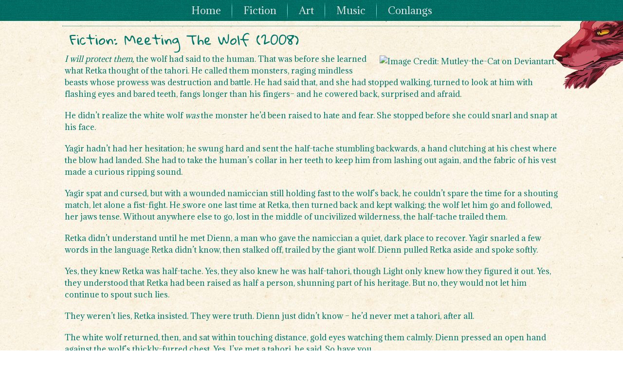

--- FILE ---
content_type: text/html; charset=UTF-8
request_url: http://tybarbary.com/tag/taches/
body_size: 7832
content:
<!DOCTYPE html>
<html lang="en-US">
<head>
<meta charset="UTF-8" />
<title>taches | Ty Barbary</title>
<!-- Created by Artisteer v4.1.0.59861 -->
<meta name="viewport" content="initial-scale = 1.0, maximum-scale = 1.0, user-scalable = no, width = device-width">
<!--[if lt IE 9]><script src="https://html5shiv.googlecode.com/svn/trunk/html5.js"></script><![endif]-->

<link rel="stylesheet" href="http://tybarbary.com/wp-content/themes/tybarbary/style.css" media="screen" />
<link rel="pingback" href="http://tybarbary.com/xmlrpc.php" />
<meta name='robots' content='max-image-preview:large' />
<link rel='dns-prefetch' href='//fonts.googleapis.com' />
<link rel="alternate" type="application/rss+xml" title="Ty Barbary &raquo; Feed" href="http://tybarbary.com/feed/" />
<link rel="alternate" type="application/rss+xml" title="Ty Barbary &raquo; Comments Feed" href="http://tybarbary.com/comments/feed/" />
<link rel="alternate" type="application/rss+xml" title="Ty Barbary &raquo; taches Tag Feed" href="http://tybarbary.com/tag/taches/feed/" />
<script type="text/javascript">
window._wpemojiSettings = {"baseUrl":"https:\/\/s.w.org\/images\/core\/emoji\/14.0.0\/72x72\/","ext":".png","svgUrl":"https:\/\/s.w.org\/images\/core\/emoji\/14.0.0\/svg\/","svgExt":".svg","source":{"concatemoji":"http:\/\/tybarbary.com\/wp-includes\/js\/wp-emoji-release.min.js?ver=6.2.8"}};
/*! This file is auto-generated */
!function(e,a,t){var n,r,o,i=a.createElement("canvas"),p=i.getContext&&i.getContext("2d");function s(e,t){p.clearRect(0,0,i.width,i.height),p.fillText(e,0,0);e=i.toDataURL();return p.clearRect(0,0,i.width,i.height),p.fillText(t,0,0),e===i.toDataURL()}function c(e){var t=a.createElement("script");t.src=e,t.defer=t.type="text/javascript",a.getElementsByTagName("head")[0].appendChild(t)}for(o=Array("flag","emoji"),t.supports={everything:!0,everythingExceptFlag:!0},r=0;r<o.length;r++)t.supports[o[r]]=function(e){if(p&&p.fillText)switch(p.textBaseline="top",p.font="600 32px Arial",e){case"flag":return s("\ud83c\udff3\ufe0f\u200d\u26a7\ufe0f","\ud83c\udff3\ufe0f\u200b\u26a7\ufe0f")?!1:!s("\ud83c\uddfa\ud83c\uddf3","\ud83c\uddfa\u200b\ud83c\uddf3")&&!s("\ud83c\udff4\udb40\udc67\udb40\udc62\udb40\udc65\udb40\udc6e\udb40\udc67\udb40\udc7f","\ud83c\udff4\u200b\udb40\udc67\u200b\udb40\udc62\u200b\udb40\udc65\u200b\udb40\udc6e\u200b\udb40\udc67\u200b\udb40\udc7f");case"emoji":return!s("\ud83e\udef1\ud83c\udffb\u200d\ud83e\udef2\ud83c\udfff","\ud83e\udef1\ud83c\udffb\u200b\ud83e\udef2\ud83c\udfff")}return!1}(o[r]),t.supports.everything=t.supports.everything&&t.supports[o[r]],"flag"!==o[r]&&(t.supports.everythingExceptFlag=t.supports.everythingExceptFlag&&t.supports[o[r]]);t.supports.everythingExceptFlag=t.supports.everythingExceptFlag&&!t.supports.flag,t.DOMReady=!1,t.readyCallback=function(){t.DOMReady=!0},t.supports.everything||(n=function(){t.readyCallback()},a.addEventListener?(a.addEventListener("DOMContentLoaded",n,!1),e.addEventListener("load",n,!1)):(e.attachEvent("onload",n),a.attachEvent("onreadystatechange",function(){"complete"===a.readyState&&t.readyCallback()})),(e=t.source||{}).concatemoji?c(e.concatemoji):e.wpemoji&&e.twemoji&&(c(e.twemoji),c(e.wpemoji)))}(window,document,window._wpemojiSettings);
</script>
<style type="text/css">
img.wp-smiley,
img.emoji {
	display: inline !important;
	border: none !important;
	box-shadow: none !important;
	height: 1em !important;
	width: 1em !important;
	margin: 0 0.07em !important;
	vertical-align: -0.1em !important;
	background: none !important;
	padding: 0 !important;
}
</style>
	<link rel='stylesheet' id='wp-block-library-css' href='http://tybarbary.com/wp-includes/css/dist/block-library/style.min.css?ver=6.2.8' type='text/css' media='all' />
<link rel='stylesheet' id='classic-theme-styles-css' href='http://tybarbary.com/wp-includes/css/classic-themes.min.css?ver=6.2.8' type='text/css' media='all' />
<style id='global-styles-inline-css' type='text/css'>
body{--wp--preset--color--black: #000000;--wp--preset--color--cyan-bluish-gray: #abb8c3;--wp--preset--color--white: #ffffff;--wp--preset--color--pale-pink: #f78da7;--wp--preset--color--vivid-red: #cf2e2e;--wp--preset--color--luminous-vivid-orange: #ff6900;--wp--preset--color--luminous-vivid-amber: #fcb900;--wp--preset--color--light-green-cyan: #7bdcb5;--wp--preset--color--vivid-green-cyan: #00d084;--wp--preset--color--pale-cyan-blue: #8ed1fc;--wp--preset--color--vivid-cyan-blue: #0693e3;--wp--preset--color--vivid-purple: #9b51e0;--wp--preset--gradient--vivid-cyan-blue-to-vivid-purple: linear-gradient(135deg,rgba(6,147,227,1) 0%,rgb(155,81,224) 100%);--wp--preset--gradient--light-green-cyan-to-vivid-green-cyan: linear-gradient(135deg,rgb(122,220,180) 0%,rgb(0,208,130) 100%);--wp--preset--gradient--luminous-vivid-amber-to-luminous-vivid-orange: linear-gradient(135deg,rgba(252,185,0,1) 0%,rgba(255,105,0,1) 100%);--wp--preset--gradient--luminous-vivid-orange-to-vivid-red: linear-gradient(135deg,rgba(255,105,0,1) 0%,rgb(207,46,46) 100%);--wp--preset--gradient--very-light-gray-to-cyan-bluish-gray: linear-gradient(135deg,rgb(238,238,238) 0%,rgb(169,184,195) 100%);--wp--preset--gradient--cool-to-warm-spectrum: linear-gradient(135deg,rgb(74,234,220) 0%,rgb(151,120,209) 20%,rgb(207,42,186) 40%,rgb(238,44,130) 60%,rgb(251,105,98) 80%,rgb(254,248,76) 100%);--wp--preset--gradient--blush-light-purple: linear-gradient(135deg,rgb(255,206,236) 0%,rgb(152,150,240) 100%);--wp--preset--gradient--blush-bordeaux: linear-gradient(135deg,rgb(254,205,165) 0%,rgb(254,45,45) 50%,rgb(107,0,62) 100%);--wp--preset--gradient--luminous-dusk: linear-gradient(135deg,rgb(255,203,112) 0%,rgb(199,81,192) 50%,rgb(65,88,208) 100%);--wp--preset--gradient--pale-ocean: linear-gradient(135deg,rgb(255,245,203) 0%,rgb(182,227,212) 50%,rgb(51,167,181) 100%);--wp--preset--gradient--electric-grass: linear-gradient(135deg,rgb(202,248,128) 0%,rgb(113,206,126) 100%);--wp--preset--gradient--midnight: linear-gradient(135deg,rgb(2,3,129) 0%,rgb(40,116,252) 100%);--wp--preset--duotone--dark-grayscale: url('#wp-duotone-dark-grayscale');--wp--preset--duotone--grayscale: url('#wp-duotone-grayscale');--wp--preset--duotone--purple-yellow: url('#wp-duotone-purple-yellow');--wp--preset--duotone--blue-red: url('#wp-duotone-blue-red');--wp--preset--duotone--midnight: url('#wp-duotone-midnight');--wp--preset--duotone--magenta-yellow: url('#wp-duotone-magenta-yellow');--wp--preset--duotone--purple-green: url('#wp-duotone-purple-green');--wp--preset--duotone--blue-orange: url('#wp-duotone-blue-orange');--wp--preset--font-size--small: 13px;--wp--preset--font-size--medium: 20px;--wp--preset--font-size--large: 36px;--wp--preset--font-size--x-large: 42px;--wp--preset--spacing--20: 0.44rem;--wp--preset--spacing--30: 0.67rem;--wp--preset--spacing--40: 1rem;--wp--preset--spacing--50: 1.5rem;--wp--preset--spacing--60: 2.25rem;--wp--preset--spacing--70: 3.38rem;--wp--preset--spacing--80: 5.06rem;--wp--preset--shadow--natural: 6px 6px 9px rgba(0, 0, 0, 0.2);--wp--preset--shadow--deep: 12px 12px 50px rgba(0, 0, 0, 0.4);--wp--preset--shadow--sharp: 6px 6px 0px rgba(0, 0, 0, 0.2);--wp--preset--shadow--outlined: 6px 6px 0px -3px rgba(255, 255, 255, 1), 6px 6px rgba(0, 0, 0, 1);--wp--preset--shadow--crisp: 6px 6px 0px rgba(0, 0, 0, 1);}:where(.is-layout-flex){gap: 0.5em;}body .is-layout-flow > .alignleft{float: left;margin-inline-start: 0;margin-inline-end: 2em;}body .is-layout-flow > .alignright{float: right;margin-inline-start: 2em;margin-inline-end: 0;}body .is-layout-flow > .aligncenter{margin-left: auto !important;margin-right: auto !important;}body .is-layout-constrained > .alignleft{float: left;margin-inline-start: 0;margin-inline-end: 2em;}body .is-layout-constrained > .alignright{float: right;margin-inline-start: 2em;margin-inline-end: 0;}body .is-layout-constrained > .aligncenter{margin-left: auto !important;margin-right: auto !important;}body .is-layout-constrained > :where(:not(.alignleft):not(.alignright):not(.alignfull)){max-width: var(--wp--style--global--content-size);margin-left: auto !important;margin-right: auto !important;}body .is-layout-constrained > .alignwide{max-width: var(--wp--style--global--wide-size);}body .is-layout-flex{display: flex;}body .is-layout-flex{flex-wrap: wrap;align-items: center;}body .is-layout-flex > *{margin: 0;}:where(.wp-block-columns.is-layout-flex){gap: 2em;}.has-black-color{color: var(--wp--preset--color--black) !important;}.has-cyan-bluish-gray-color{color: var(--wp--preset--color--cyan-bluish-gray) !important;}.has-white-color{color: var(--wp--preset--color--white) !important;}.has-pale-pink-color{color: var(--wp--preset--color--pale-pink) !important;}.has-vivid-red-color{color: var(--wp--preset--color--vivid-red) !important;}.has-luminous-vivid-orange-color{color: var(--wp--preset--color--luminous-vivid-orange) !important;}.has-luminous-vivid-amber-color{color: var(--wp--preset--color--luminous-vivid-amber) !important;}.has-light-green-cyan-color{color: var(--wp--preset--color--light-green-cyan) !important;}.has-vivid-green-cyan-color{color: var(--wp--preset--color--vivid-green-cyan) !important;}.has-pale-cyan-blue-color{color: var(--wp--preset--color--pale-cyan-blue) !important;}.has-vivid-cyan-blue-color{color: var(--wp--preset--color--vivid-cyan-blue) !important;}.has-vivid-purple-color{color: var(--wp--preset--color--vivid-purple) !important;}.has-black-background-color{background-color: var(--wp--preset--color--black) !important;}.has-cyan-bluish-gray-background-color{background-color: var(--wp--preset--color--cyan-bluish-gray) !important;}.has-white-background-color{background-color: var(--wp--preset--color--white) !important;}.has-pale-pink-background-color{background-color: var(--wp--preset--color--pale-pink) !important;}.has-vivid-red-background-color{background-color: var(--wp--preset--color--vivid-red) !important;}.has-luminous-vivid-orange-background-color{background-color: var(--wp--preset--color--luminous-vivid-orange) !important;}.has-luminous-vivid-amber-background-color{background-color: var(--wp--preset--color--luminous-vivid-amber) !important;}.has-light-green-cyan-background-color{background-color: var(--wp--preset--color--light-green-cyan) !important;}.has-vivid-green-cyan-background-color{background-color: var(--wp--preset--color--vivid-green-cyan) !important;}.has-pale-cyan-blue-background-color{background-color: var(--wp--preset--color--pale-cyan-blue) !important;}.has-vivid-cyan-blue-background-color{background-color: var(--wp--preset--color--vivid-cyan-blue) !important;}.has-vivid-purple-background-color{background-color: var(--wp--preset--color--vivid-purple) !important;}.has-black-border-color{border-color: var(--wp--preset--color--black) !important;}.has-cyan-bluish-gray-border-color{border-color: var(--wp--preset--color--cyan-bluish-gray) !important;}.has-white-border-color{border-color: var(--wp--preset--color--white) !important;}.has-pale-pink-border-color{border-color: var(--wp--preset--color--pale-pink) !important;}.has-vivid-red-border-color{border-color: var(--wp--preset--color--vivid-red) !important;}.has-luminous-vivid-orange-border-color{border-color: var(--wp--preset--color--luminous-vivid-orange) !important;}.has-luminous-vivid-amber-border-color{border-color: var(--wp--preset--color--luminous-vivid-amber) !important;}.has-light-green-cyan-border-color{border-color: var(--wp--preset--color--light-green-cyan) !important;}.has-vivid-green-cyan-border-color{border-color: var(--wp--preset--color--vivid-green-cyan) !important;}.has-pale-cyan-blue-border-color{border-color: var(--wp--preset--color--pale-cyan-blue) !important;}.has-vivid-cyan-blue-border-color{border-color: var(--wp--preset--color--vivid-cyan-blue) !important;}.has-vivid-purple-border-color{border-color: var(--wp--preset--color--vivid-purple) !important;}.has-vivid-cyan-blue-to-vivid-purple-gradient-background{background: var(--wp--preset--gradient--vivid-cyan-blue-to-vivid-purple) !important;}.has-light-green-cyan-to-vivid-green-cyan-gradient-background{background: var(--wp--preset--gradient--light-green-cyan-to-vivid-green-cyan) !important;}.has-luminous-vivid-amber-to-luminous-vivid-orange-gradient-background{background: var(--wp--preset--gradient--luminous-vivid-amber-to-luminous-vivid-orange) !important;}.has-luminous-vivid-orange-to-vivid-red-gradient-background{background: var(--wp--preset--gradient--luminous-vivid-orange-to-vivid-red) !important;}.has-very-light-gray-to-cyan-bluish-gray-gradient-background{background: var(--wp--preset--gradient--very-light-gray-to-cyan-bluish-gray) !important;}.has-cool-to-warm-spectrum-gradient-background{background: var(--wp--preset--gradient--cool-to-warm-spectrum) !important;}.has-blush-light-purple-gradient-background{background: var(--wp--preset--gradient--blush-light-purple) !important;}.has-blush-bordeaux-gradient-background{background: var(--wp--preset--gradient--blush-bordeaux) !important;}.has-luminous-dusk-gradient-background{background: var(--wp--preset--gradient--luminous-dusk) !important;}.has-pale-ocean-gradient-background{background: var(--wp--preset--gradient--pale-ocean) !important;}.has-electric-grass-gradient-background{background: var(--wp--preset--gradient--electric-grass) !important;}.has-midnight-gradient-background{background: var(--wp--preset--gradient--midnight) !important;}.has-small-font-size{font-size: var(--wp--preset--font-size--small) !important;}.has-medium-font-size{font-size: var(--wp--preset--font-size--medium) !important;}.has-large-font-size{font-size: var(--wp--preset--font-size--large) !important;}.has-x-large-font-size{font-size: var(--wp--preset--font-size--x-large) !important;}
.wp-block-navigation a:where(:not(.wp-element-button)){color: inherit;}
:where(.wp-block-columns.is-layout-flex){gap: 2em;}
.wp-block-pullquote{font-size: 1.5em;line-height: 1.6;}
</style>
<!--[if lte IE 7]>
<link rel='stylesheet' id='style.ie7.css-css' href='http://tybarbary.com/wp-content/themes/tybarbary/style.ie7.css?ver=6.2.8' type='text/css' media='screen' />
<![endif]-->
<link rel='stylesheet' id='style.responsive.css-css' href='http://tybarbary.com/wp-content/themes/tybarbary/style.responsive.css?ver=6.2.8' type='text/css' media='all' />
<link rel='stylesheet' id='css-css' href='http://fonts.googleapis.com/css?family=Gloria+Hallelujah%7CAdamina&#038;subset=latin&#038;ver=6.2.8' type='text/css' media='all' />
<script type='text/javascript' src='http://tybarbary.com/wp-content/themes/tybarbary/jquery.js?ver=6.2.8' id='jquery-js'></script>
<script type='text/javascript' src='http://tybarbary.com/wp-content/themes/tybarbary/script.js?ver=6.2.8' id='script.js-js'></script>
<script type='text/javascript' src='http://tybarbary.com/wp-content/themes/tybarbary/script.responsive.js?ver=6.2.8' id='script.responsive.js-js'></script>
<link rel="https://api.w.org/" href="http://tybarbary.com/wp-json/" /><link rel="alternate" type="application/json" href="http://tybarbary.com/wp-json/wp/v2/tags/15" /><link rel="EditURI" type="application/rsd+xml" title="RSD" href="http://tybarbary.com/xmlrpc.php?rsd" />
<link rel="wlwmanifest" type="application/wlwmanifest+xml" href="http://tybarbary.com/wp-includes/wlwmanifest.xml" />
			<!-- Start ios -->
			<script type="text/javascript">
				( function( $ ){
					$( document ).ready( function() {
						$( '#fancybox-overlay' ).css( {
							'width' : $( document ).width()
						} );
					} );
				} )( jQuery );
			</script>
			<!-- End ios -->
					<style type="text/css">
				.gllr_image_row {
					clear: both;
				}
			</style>
		</head>
<body class="archive tag tag-taches tag-15 gllr_tybarbary.com">

<div id="main">
<nav class="nav">
    <div class="nav-inner">
    
<ul class="hmenu menu-3">
	<li class="menu-item-40"><a title="Home" href="http://tybarbary.com/">Home</a>
	</li>
	<li class="menu-item-1249"><a title="Fiction" href="http://tybarbary.com/fiction/">Fiction</a>
	</li>
	<li class="menu-item-1247"><a title="Art" href="http://tybarbary.com/sketches/">Art</a>
	</li>
	<li class="menu-item-74"><a title="Music" href="http://tybarbary.com/catfolk/">Music</a>
	</li>
	<li class="menu-item-1334"><a title="Conlangs" href="http://tybarbary.com/conlangs/">Conlangs</a>
	</li>
</ul>
 
        </div>
    </nav>
<div class="sheet clearfix">
            <div class="layout-wrapper">
                <div class="content-layout">
                    <div class="content-layout-row">
                        <div class="layout-cell content">

							<article class="post article  breadcrumbs">
                                                                <div class="postcontent postcontent-0 clearfix"><h4>taches</h4></div>


</article>
		<article id="post-94"  class="post article  post-94 post type-post status-publish format-standard hentry category-fiction tag-gurhaiverse tag-taches tag-tahori">
                                <h1 class="postheader"><a href="http://tybarbary.com/fiction/meeting-the-wolf/" rel="bookmark" title="Fiction: Meeting The Wolf (2008)">Fiction: Meeting The Wolf (2008)</a></h1>                                <div class="postcontent postcontent-0 clearfix"><p><img decoding="async" src="http://unorthodoxcreativity.com/images/whitewolf.jpg" title="Image Credit: Mutley-the-Cat on Deviantart." style="float: right;"/> <i>I will protect them,</i> the wolf had said to the human. That was before she learned what Retka thought of the tahori. He called them monsters, raging mindless beasts whose prowess was destruction and battle. He had said that, and she had stopped walking, turned to look at him with flashing eyes and bared teeth, fangs longer than his fingers&#8211; and he cowered back, surprised and afraid.</p>
<p>He didn&#8217;t realize the white wolf <i>was</i> the monster he&#8217;d been raised to hate and fear. She stopped before she could snarl and snap at his face.</p>
<p>Yagir hadn&#8217;t had her hesitation; he swung hard and sent the half-tache stumbling backwards, a hand clutching at his chest where the blow had landed. She had to take the human&#8217;s collar in her teeth to keep him from lashing out again, and the fabric of his vest made a curious ripping sound.</p>
<p>Yagir spat and cursed, but with a wounded namiccian still holding fast to the wolf&#8217;s back, he couldn&#8217;t spare the time for a shouting match, let alone a fist-fight. He swore one last time at Retka, then turned back and kept walking; the wolf let him go and followed, her jaws tense. Without anywhere else to go, lost in the middle of uncivilized wilderness, the half-tache trailed them.</p>
<p>Retka didn&#8217;t understand until he met Dienn, a man who gave the namiccian a quiet, dark place to recover. Yagir snarled a few words in the language Retka didn&#8217;t know, then stalked off, trailed by the giant wolf. Dienn pulled Retka aside and spoke softly.</p>
<p>Yes, they knew Retka was half-tache. Yes, they also knew he was half-tahori, though Light only knew how they figured it out. Yes, they understood that Retka had been raised as half a person, shunning part of his heritage. But no, they would not let him continue to spout such lies.</p>
<p>They weren&#8217;t lies, Retka insisted. They were truth. Dienn just didn&#8217;t know &#8211; he&#8217;d never met a tahori, after all.</p>
<p>The white wolf returned, then, and sat within touching distance, gold eyes watching them calmly. Dienn pressed an open hand against the wolf&#8217;s thickly-furred chest. Yes, I&#8217;ve met a tahori, he said. So have you.</p>
<p>Retka still didn&#8217;t understand until he looked at the wolf &#8211; <i>really</i> looked, saw the fine whiskers and the proudly erect ears and the glint of more-than-animal intelligence in those frightening yellow eyes.</p>
<p>When he reeled backwards, Dienn caught his sleeve and kept him for running for his life. This is a tahori, the human said. This is an inlanlu tahori. She saved your life. How monstrous is that?</p>
<p>I don&#8217;t believe you, Retka answered, his heart climbing into his throat. Tahori are shapeshifting demons. This is just a wolf. This is just&#8211;</p>
<p>And the wolf leaned back on her haunches, and Retka&#8217;s vision seemed to blur as though Dienn punched him in the side of the head, and by the time he could <i>focus</i> again, there was a woman standing where the wolf had been.</p>
<p>Dienn let go of his sleeve. This is a tahori, he repeated. This woman is your worst nightmare. Terrifying, isn&#8217;t she?</p>
<p>She still had yellow eyes and a white tail, but she looked like a human in every other way. She could have even passed for a tache, although her hair was brown and not black. She gave him the same level, unreadable, impassive look that the wolf had given him.</p>
<p>She isn&#8217;t terrifying, Retka lied, unable to look away from those eyes, those predator&#8217;s eyes. He couldn&#8217;t bring himself to say &#8216;she&#8217;s just a girl&#8217; because, no matter how human or tachian in appearance, every inch of her was still wolf &#8211; and if he said that, she would rip his throat out with her falsely-human teeth.</p>
<p>As though she could smell his fear, the tahori smiled at his lie, no warmth reaching those wolf eyes.</p>
</div>


</article>
				
                        </div>
                    </div>
                </div>
            </div>
    </div>
<footer class="footer">
  <div class="footer-inner"><div class="footer-text">

<div class="content-layout">
    <div class="content-layout-row">
    <div class="layout-cell layout-item-1" style="width: 20%;color:#fff;">
        <h3><span style="color: rgb(255, 255, 255); font-size: 18px;">writing</span><br><span style="font-weight: normal;"><a href="http://www.amazon.com/-/e/B0095JK7BO" target="_blank">Amazon</a><br><a href="http://tybarbary.com/fiction">Free Fiction</a><br><a href="http://nanowrimo.org/en/participants/tybarbary" target="_blank">NaNoWriMo</a></span></h3><p><a href="http://campnanowrimo.org/campers/tybarbary" target="_blank">Camp NaNo</a><br><a href="http://storyaday.org/tybarbary/" target="_blank">StoryADay</a><!--<br><a href="http://tybarbary.com/15minfic">15 Minute Fics</a>--></p>
    </div><div class="layout-cell layout-item-1" style="width: 20%">
        <h3><b><span style="color: rgb(255, 255, 255); font-size: 18px;">art</span></b><br><span style="font-weight: normal;"><a href="http://mythiccurios.etsy.com" target="_blank">Etsy</a><br><a href="http://www.zazzle.com/mythiccurios*" target="_blank">Zazzle</a> <span style="color:#fff;">&</span> <a href="http://cafepress.com/yourmythiccurios" target="_blank">Cafepress</a><br><a href="http://mythiccurios.com/category/jewelry" target="_blank">Jewelry</a><br><a href="http://mythiccurios.com/category/paintings,sigils" target="_blank">Paintings</a><br><a href="http://tybarbary.com/art">Sketches</a></span><br></h3>
    </div><div class="layout-cell layout-item-1" style="width: 20%">
        <h3><b><span style="color: rgb(255, 255, 255); font-size: 18px;">worldbuilding</span></b><br><span style="font-weight: normal;"><a href="http://tybarbary.com/uhjayi">Learn Uhjayi</a><br><a href="http://tybarbary.com/cyphers">Cyphers</a><br><a href="http://jubagh.wikidot.com" target="_blank">Gurhai Wiki</a><br><a href="http://bestiary.wikidot.com" target="_blank">Lavana Wiki</a><!--<br><a href="http://tybarbary.com/generators">Idea Generators</a>--><br></h3>
    </div><div class="layout-cell layout-item-1" style="width: 20%">
        <h3><b><span style="color: rgb(255, 255, 255); font-size: 18px;">music</span></b><br><span style="font-weight: normal;"><a href="http://catfolk.bandcamp.com" target="_blank">Bandcamp</a><br><a href="http://tybarbary.com/catfolk">Other Songs<br></a><a href="http://fawm.org/fawmers/tybarbary/" target="_blank">FAWM</a></span></h3>
    </div><div class="layout-cell layout-item-2" style="width: 20%">
        <h3><b><span style="color: rgb(255, 255, 255); font-size: 18px;">say hi!</span></b><br><span style="font-weight: normal;"><a href="http://twitter.com/tybarbary" target="_blank">Twitter</a><br><a href="http://instagram.com/tybarbary" target="_blank">Instagram</a><br><a href="http://www.youtube.com/channel/UCRkMC4kn0O_Uwrv2InsYcyA" target="_blank">Youtube</a><br><a href="http://www.pinterest.com/tybarbary/boards/" target="_blank">Pinterest</a><br><a href="http://tybarbary.tumblr.com/" target="_blank">Tumblr</a></span></h3>
    </div>
    </div>
</div>
<div class="content-layout-br layout-item-0">
</div><div class="content-layout">
    <div class="content-layout-row">
    <div class="layout-cell layout-item-2" style="width: 100%">
        <h3><span style="font-size: 16px; font-weight: normal; color: #FFFFFF;">Copyright © 2011-2017 Ty Barbary. All Rights Reserved.</span><br></h3>
    </div>
    </div>
</div>

  

</div>
</div>
</footer>

</div>

<script>
  (function(i,s,o,g,r,a,m){i['GoogleAnalyticsObject']=r;i[r]=i[r]||function(){
  (i[r].q=i[r].q||[]).push(arguments)},i[r].l=1*new Date();a=s.createElement(o),
  m=s.getElementsByTagName(o)[0];a.async=1;a.src=g;m.parentNode.insertBefore(a,m)
  })(window,document,'script','//www.google-analytics.com/analytics.js','ga');

  ga('create', 'UA-49913743-2', 'tybarbary.com');
  ga('send', 'pageview');

</script>

<div id="wp-footer">
	<script></script><script></script><script></script><script></script><script></script><script></script><script></script><link rel='stylesheet' id='gllr_stylesheet-css' href='http://tybarbary.com/wp-content/plugins/gallery-plugin/css/frontend_style.css?ver=6.2.8' type='text/css' media='all' />
<link rel='stylesheet' id='gllr_fancybox_stylesheet-css' href='http://tybarbary.com/wp-content/plugins/gallery-plugin/fancybox/jquery.fancybox-1.3.4.css?ver=6.2.8' type='text/css' media='all' />
	<!-- 47 queries. 8.351 seconds. -->
</div>
</body>
</html>



--- FILE ---
content_type: text/css
request_url: http://tybarbary.com/wp-content/themes/tybarbary/style.css
body_size: 8543
content:
/*
Theme Name: tybarbary
Theme URI: http://tybarbary.com
Description: Custom theme for TyBarbary.com.
Version: 1.0
Author: Selfwright Designs
Author URI: http://selfwright.com
Tags: flexible-width, one-column, valid HTML5, widgets
*/

#main
{
   background: #FFFFFF url('images/page.jpeg') fixed;
   background: url('images/pageglare.png') top right no-repeat, url('images/page.jpeg'), #FFFFFF;
   background-attachment: fixed, fixed, scroll !important;
   margin:0 auto;
   font-size: 13px;
   font-family: Adamina, Arial, 'Arial Unicode MS', Helvetica, Sans-Serif;
   font-weight: normal;
   font-style: normal;
   position: relative;
   width: 100%;
   min-height: 100%;
   left: 0;
   top: 0;
   cursor:default;
   overflow:hidden;
}
table, ul.hmenu
{
   font-size: 13px;
   font-family: Adamina, Arial, 'Arial Unicode MS', Helvetica, Sans-Serif;
   font-weight: normal;
   font-style: normal;
}

h1, h2, h3, h4, h5, h6, p, a, ul, ol, li
{
   margin: 0;
   padding: 0;
}

/* Reset buttons border. It's important for input and button tags. 
 * border-collapse should be separate for shadow in IE. 
 */
.button
{
   border: 0;
   border-collapse: separate;
   -webkit-background-origin: border !important;
   -moz-background-origin: border !important;
   background-origin: border-box !important;
   background: #00756A;
   border-width: 0;
   padding:0 20px;
   margin:0 auto;
   height:32px;
}

.postcontent,
.postheadericons,
.postfootericons,
.blockcontent,
ul.vmenu a 
{
   text-align: left;
}

.postcontent,
.postcontent li,
.postcontent table,
.postcontent a,
.postcontent a:link,
.postcontent a:visited,
.postcontent a.visited,
.postcontent a:hover,
.postcontent a.hovered
{
   font-family: Adamina, Arial, 'Arial Unicode MS', Helvetica, Sans-Serif;
   line-height: 150%;
}

.post article breadcrumbs
{
   border:none;
}

.postcontent p
{
   margin: 12px 0 20px 0;
   font-size: 16px;
   line-height: 150%;
}

.redbox, .redbox a, .redbox a:hover, .redbox a:visited, .redbox a:link, .redbox p a, .redbox p a:hover, .redbox p a:visited, .redbox p a:link
{
   color: #ffffff;
   font-size: 20px;
   font-family: 'Gloria Hallelujah', Arial, 'Arial Unicode MS', Helvetica, Sans-Serif;
   background-color: #B6323E;
   padding: 5px 10px 15px 10px;
   margin: 10px;
   line-height: 150%;
   text-align: center;
   width: 10%;
   display: inline;
}

.postcontent h1, .postcontent h1 a, .postcontent h1 a:link, .postcontent h1 a:visited, .postcontent h1 a:hover,
.postcontent h2, .postcontent h2 a, .postcontent h2 a:link, .postcontent h2 a:visited, .postcontent h2 a:hover,
.postcontent h3, .postcontent h3 a, .postcontent h3 a:link, .postcontent h3 a:visited, .postcontent h3 a:hover,
.postcontent h4, .postcontent h4 a, .postcontent h4 a:link, .postcontent h4 a:visited, .postcontent h4 a:hover,
.postcontent h5, .postcontent h5 a, .postcontent h5 a:link, .postcontent h5 a:visited, .postcontent h5 a:hover,
.postcontent h6, .postcontent h6 a, .postcontent h6 a:link, .postcontent h6 a:visited, .postcontent h6 a:hover,
.blockheader .t, .blockheader .t a, .blockheader .t a:link, .blockheader .t a:visited, .blockheader .t a:hover,
.vmenublockheader .t, .vmenublockheader .t a, .vmenublockheader .t a:link, .vmenublockheader .t a:visited, .vmenublockheader .t a:hover,
.headline, .headline a, .headline a:link, .headline a:visited, .headline a:hover,
.slogan, .slogan a, .slogan a:link, .slogan a:visited, .slogan a:hover,
.postheader, .postheader a, .postheader a:link, .postheader a:visited, .postheader a:hover
{
   font-size: 32px;
   font-family: 'Gloria Hallelujah', Arial, 'Arial Unicode MS', Helvetica, Sans-Serif;
   font-weight: normal;
   font-style: normal;
   line-height: 120%;
}

.postcontent h4, .postcontent h4 a, .postcontent h4 a:link, .postcontent h4 a:visited, .postcontent h4 a:hover
{
   display:none;
}

.postcontent a, .postcontent a:link
{
   font-family: Adamina, Arial, 'Arial Unicode MS', Helvetica, Sans-Serif;
   text-decoration: underline;
   color: #B6323E;
}

.postcontent a:visited, .postcontent a.visited
{
   font-family: Adamina, Arial, 'Arial Unicode MS', Helvetica, Sans-Serif;
   text-decoration: underline;
   color: #B6323E;
}

.postcontent  a:hover, .postcontent a.hover
{
   font-family: Adamina, Arial, 'Arial Unicode MS', Helvetica, Sans-Serif;
   text-decoration: none;
   color: #B6323E;
}

.postcontent h1
{
   color: #00756A;
   margin: 10px 0 0;
   font-size: 48px;
   font-family: 'Gloria Hallelujah', Arial, 'Arial Unicode MS', Helvetica, Sans-Serif;
}

.blockcontent h1
{
   margin: 10px 0 0;
   font-size: 48px;
   font-family: 'Gloria Hallelujah', Arial, 'Arial Unicode MS', Helvetica, Sans-Serif;
}

.postcontent h1 a, .postcontent h1 a:link, .postcontent h1 a:hover, .postcontent h1 a:visited, .blockcontent h1 a, .blockcontent h1 a:link, .blockcontent h1 a:hover, .blockcontent h1 a:visited 
{
   font-size: 48px;
   font-family: 'Gloria Hallelujah', Arial, 'Arial Unicode MS', Helvetica, Sans-Serif;
}

.postcontent h2
{
   color: #00756A;
   margin: 10px 0 0;
   font-size: 36px;
   font-family: 'Gloria Hallelujah', Arial, 'Arial Unicode MS', Helvetica, Sans-Serif;
}

.blockcontent h2
{
   margin: 10px 0 0;
   font-size: 36px;
   font-family: 'Gloria Hallelujah', Arial, 'Arial Unicode MS', Helvetica, Sans-Serif;
}

.postcontent h2 a, .postcontent h2 a:link, .postcontent h2 a:hover, .postcontent h2 a:visited, .blockcontent h2 a, .blockcontent h2 a:link, .blockcontent h2 a:hover, .blockcontent h2 a:visited 
{
   font-size: 36px;
   font-family: 'Gloria Hallelujah', Arial, 'Arial Unicode MS', Helvetica, Sans-Serif;
}

.postcontent h3
{
   color: #FFFFFF;
   margin: 10px 0 0;
   font-size: 28px;
   font-family: 'Gloria Hallelujah', Arial, 'Arial Unicode MS', Helvetica, Sans-Serif;
}

.blockcontent h3
{
   margin: 10px 0 0;
   font-size: 28px;
   font-family: 'Gloria Hallelujah', Arial, 'Arial Unicode MS', Helvetica, Sans-Serif;
}

.postcontent h3 a, .postcontent h3 a:link, .postcontent h3 a:hover, .postcontent h3 a:visited, .blockcontent h3 a, .blockcontent h3 a:link, .blockcontent h3 a:hover, .blockcontent h3 a:visited 
{
   font-size: 28px;
   font-family: 'Gloria Hallelujah', Arial, 'Arial Unicode MS', Helvetica, Sans-Serif;
}

.postcontent h4
{
   color: #00756A;
   margin: 10px 0 0;
   font-size: 28px;
   font-family: 'Gloria Hallelujah', Arial, 'Arial Unicode MS', Helvetica, Sans-Serif;
}

.blockcontent h4
{
   margin: 10px 0 0;
   font-size: 28px;
   font-family: 'Gloria Hallelujah', Arial, 'Arial Unicode MS', Helvetica, Sans-Serif;
}

.postcontent h4 a, .postcontent h4 a:link, .postcontent h4 a:hover, .postcontent h4 a:visited, .blockcontent h4 a, .blockcontent h4 a:link, .blockcontent h4 a:hover, .blockcontent h4 a:visited 
{
   font-size: 28px;
   font-family: 'Gloria Hallelujah', Arial, 'Arial Unicode MS', Helvetica, Sans-Serif;
}

.postcontent h5
{
   color: #FFFFFF;
   margin: 10px 0 0;
   font-size: 24px;
   font-family: 'Gloria Hallelujah', Arial, 'Arial Unicode MS', Helvetica, Sans-Serif;
}

.blockcontent h5
{
   margin: 10px 0 0;
   font-size: 24px;
   font-family: 'Gloria Hallelujah', Arial, 'Arial Unicode MS', Helvetica, Sans-Serif;
}

.postcontent h5 a, .postcontent h5 a:link, .postcontent h5 a:hover, .postcontent h5 a:visited, .blockcontent h5 a, .blockcontent h5 a:link, .blockcontent h5 a:hover, .blockcontent h5 a:visited 
{
   font-size: 24px;
   font-family: 'Gloria Hallelujah', Arial, 'Arial Unicode MS', Helvetica, Sans-Serif;
}

.postcontent h6
{
   color: #00756A;
   margin: 10px 0 0;
   font-size: 24px;
   font-family: 'Gloria Hallelujah', Arial, 'Arial Unicode MS', Helvetica, Sans-Serif;
}

.blockcontent h6
{
   margin: 10px 0 0;
   font-size: 24px;
   font-family: 'Gloria Hallelujah', Arial, 'Arial Unicode MS', Helvetica, Sans-Serif;
}

.postcontent h6 a, .postcontent h6 a:link, .postcontent h6 a:hover, .postcontent h6 a:visited, .blockcontent h6 a, .blockcontent h6 a:link, .blockcontent h6 a:hover, .blockcontent h6 a:visited 
{
   font-size: 24px;
   font-family: 'Gloria Hallelujah', Arial, 'Arial Unicode MS', Helvetica, Sans-Serif;
}

header, footer, article, nav, #hmenu-bg, .sheet, .hmenu a, .vmenu a, .slidenavigator > a, .checkbox:before, .radiobutton:before
{
   -webkit-background-origin: border !important;
   -moz-background-origin: border !important;
   background-origin: border-box !important;
}

header, footer, article, nav, #hmenu-bg, .sheet, .slidenavigator > a, .checkbox:before, .radiobutton:before
{
   display: block;
   -webkit-box-sizing: border-box;
   -moz-box-sizing: border-box;
   box-sizing: border-box;
}

ul
{
   list-style-type: none;
}

ol
{
   list-style-position: inside;
}

html, body
{
   height: 100%;
}

body
{
   padding: 0;
   margin:0;
   min-width: 700px;
   color: #00756A;
}

.header:before, #header-bg:before, .layout-cell:before, .layout-wrapper:before, .footer:before, .nav:before, #hmenu-bg:before, .sheet:before
{
   width: 100%;
   content: " ";
   display: table;
}
.header:after, #header-bg:after, .layout-cell:after, .layout-wrapper:after, .footer:after, .nav:after, #hmenu-bg:after, .sheet:after,
.cleared, .clearfix:after {
   clear: both;
   font: 0/0 serif;
   display: block;
   content: " ";
}

form
{
   padding: 0 !important;
   margin: 0 !important;
}

table.position
{
   position: relative;
   width: 100%;
   table-layout: fixed;
}

li h1, .postcontent li h1, .blockcontent li h1 
{
   margin:1px;
} 
li h2, .postcontent li h2, .blockcontent li h2 
{
   margin:1px;
} 
li h3, .postcontent li h3, .blockcontent li h3 
{
   margin:1px;
} 
li h4, .postcontent li h4, .blockcontent li h4 
{
   margin:1px;
} 
li h5, .postcontent li h5, .blockcontent li h5 
{
   margin:1px;
} 
li h6, .postcontent li h6, .blockcontent li h6 
{
   margin:1px;
} 
li p, .postcontent li p, .blockcontent li p 
{
   margin:1px;
}


.shapes
{
   position: absolute;
   top: 0;
   right: 0;
   bottom: 0;
   left: 0;
   overflow: hidden;
   z-index: 0;
}

.slider-inner {
   position: relative;
   overflow: hidden;
   width: 100%;
   height: 100%;
}

.slidenavigator > a {
   display: inline-block;
   vertical-align: middle;
   outline-style: none;
   font-size: 1px;
}

.slidenavigator > a:last-child {
   margin-right: 0 !important;
}

.headline
{
  display: inline-block;
  position: absolute;
  min-width: 50px;
  top: 21px;
  left: 36.84%;
  line-height: 100%;
  margin-left: -127px !important;
  -webkit-transform: rotate(0deg);
  -moz-transform: rotate(0deg);
  -o-transform: rotate(0deg);
  -ms-transform: rotate(0deg);
  transform: rotate(0deg);
  z-index: 102;
}

.headline, 
.headline a, 
.headline a:link, 
.headline a:visited, 
.headline a:hover
{
font-size: 48px;
font-family: 'Gloria Hallelujah', Arial, 'Arial Unicode MS', Helvetica, Sans-Serif;
font-weight: normal;
font-style: normal;
text-decoration: none;
  padding: 0;
  margin: 0;
  color: #00756A !important;
  white-space: nowrap;
}
.object227400126 h1, 
.object227400126 h2, 
.object227400126 h3, 
.object227400126 h4, 
.object227400126 h5, 
.object227400126 h6, 
.object227400126 p, 
.object227400126 a, 
.object227400126 ul, 
.object227400126 ol, 
.object227400126 li
{
  line-height: 100%;
}

.object227400126
{  
  position: absolute;
  top: 38px;
  left: 97.5%;
  margin-left: -195px !important;
  -webkit-transform: rotate(0deg);
  -moz-transform: rotate(0deg);
  -o-transform: rotate(0deg);
  -ms-transform: rotate(0deg);
  transform: rotate(0deg);
      z-index: 101;
  width: 200px;
  height: 29px;
}





.footer .layout-item-0 { border-top-width:1px;border-top-style:dotted;border-top-color:#00756A;margin-top: 10px;margin-bottom: 10px;  }
.footer .layout-item-1 { border-right-style:dotted;border-right-width:1px;border-right-color:#00756A; padding-right: 10px;padding-left: 10px;  }
.footer .layout-item-2 { padding-right: 10px;padding-left: 10px;  }
.ie7 .post .layout-cell {border:none !important; padding:0 !important; }
.ie6 .post .layout-cell {border:none !important; padding:0 !important; }

.nav
{
   background: #00756A url('images/nav.png') scroll;
   margin:0 auto;
   position: relative;
   z-index: 499;
}

ul.hmenu a, ul.hmenu a:link, ul.hmenu a:visited, ul.hmenu a:hover 
{
   outline: none;
   position: relative;
   z-index: 11;
}

ul.hmenu, ul.hmenu ul
{
   display: block;
   margin: 0;
   padding: 0;
   border: 0;
   list-style-type: none;
}

ul.hmenu li
{
   position: relative;
   z-index: 5;
   display: block;
   float: left;
   background: none;
   margin: 0;
   padding: 0;
   border: 0;
}

ul.hmenu li:hover
{
   z-index: 10000;
   white-space: normal;
}

ul.hmenu:after, ul.hmenu ul:after
{
   content: ".";
   height: 0;
   display: block;
   visibility: hidden;
   overflow: hidden;
   clear: both;
}

ul.hmenu, ul.hmenu ul 
{
   min-height: 0;
}

ul.hmenu 
{
   display: inline-block;
   vertical-align: bottom;
   padding-left: 0;
   padding-right: 0;
}

.nav-inner:before 
{
   content:' ';
}

.nav-inner{
   text-align: center;
   margin:0 auto;
}

.desktop  .nav-inner{
   min-width: 700px;
   max-width: 1536px;
   width: 80%;
   padding-left: 0;
   padding-right: 0;
}

.desktop .nav
{
   padding-left: 0;
   padding-right: 0;
}

.hmenu-extra1
{
   position: relative;
   display: block;
   float: left;
   width: auto;
   height: auto;
   background-position: center;
}

.hmenu-extra2
{
   position: relative;
   display: block;
   float: right;
   width: auto;
   height: auto;
   background-position: center;
}

.menuitemcontainer
{
   margin:0 auto;
}
ul.hmenu>li {
   margin-left: 12px;
}
ul.hmenu>li:first-child {
   margin-left: 6px;
}
ul.hmenu>li:last-child, ul.hmenu>li.last-child {
   margin-right: 6px;
}

ul.hmenu>li>a
{
   padding:0 17px;
   margin:0 auto;
   position: relative;
   display: block;
   height: 43px;
   cursor: pointer;
   text-decoration: none;
   color: #E3E3E3;
   line-height: 43px;
   text-align: center;
}

.hmenu a, 
.hmenu a:link, 
.hmenu a:visited, 
.hmenu a.active, 
.hmenu a:hover
{
   font-size: 20px;
   font-family: Adamina, Arial, 'Arial Unicode MS', Helvetica, Sans-Serif;
   font-weight: normal;
   font-style: normal;
   text-decoration: none;
   text-align: left;
}

ul.hmenu>li>a.active
{
   padding:0 17px;
   margin:0 auto;
   color: #FFFFFF;
   text-decoration: none;
}

ul.hmenu>li>a:visited, 
ul.hmenu>li>a:hover, 
ul.hmenu>li:hover>a {
   text-decoration: none;
}

ul.hmenu>li>a:hover, .desktop ul.hmenu>li:hover>a
{
   padding:0 17px;
   margin:0 auto;
}
ul.hmenu>li>a:hover, 
.desktop ul.hmenu>li:hover>a {
   color: #FFFFFF;
   text-decoration: none;
}

ul.hmenu>li:before
{
   position:absolute;
   display: block;
   content:' ';
   top:0;
   left:  -12px;
   width:12px;
   height: 43px;
   background: url('images/menuseparator.png') center center no-repeat;
}
ul.hmenu>li:first-child:before{
   display:none;
}

ul.hmenu li li a
{
   background: #ECD198;
   background: transparent;
   padding:0 10px;
   margin:0 auto;
}
ul.hmenu li li 
{
   float: none;
   width: auto;
   margin-top: 2px;
   margin-bottom: 2px;
}

.desktop ul.hmenu li li ul>li:first-child 
{
   margin-top: 0;
}

ul.hmenu li li ul>li:last-child 
{
   margin-bottom: 0;
}

.hmenu ul a
{
   display: block;
   white-space: nowrap;
   height: 29px;
   min-width: 7em;
   border: 0 solid transparent;
   text-align: left;
   line-height: 29px;
   color: #D39D27;
   font-size: 16px;
   font-family: Adamina, Arial, 'Arial Unicode MS', Helvetica, Sans-Serif;
   text-decoration: none;
   margin:0;
}

.hmenu ul a:link, 
.hmenu ul a:visited, 
.hmenu ul a.active, 
.hmenu ul a:hover
{
   text-align: left;
   line-height: 29px;
   color: #D39D27;
   font-size: 16px;
   font-family: Adamina, Arial, 'Arial Unicode MS', Helvetica, Sans-Serif;
   text-decoration: none;
   margin:0;
}

ul.hmenu li li:after
{
   display: block;
   position: absolute;
   content: ' ';
   height: 0;
   top: -1px;
   left: 0;
   right: 0;
   z-index: 1;
   border-bottom: 1px dotted #DFB14E;
}

.desktop ul.hmenu li li:first-child:before, 
.desktop ul.hmenu li li:first-child:after 
{
   display: none;
} 

ul.hmenu ul li a:hover, .desktop ul.hmenu ul li:hover>a
{
   background: #FFFFFF;
   background: transparent;
   margin:0 auto;
}
.hmenu ul a:hover
{
   text-decoration: none;
}

.hmenu ul li a:hover
{
   color: #00756A;
}

.desktop .hmenu ul li:hover>a
{
   color: #00756A;
}

ul.hmenu ul:before
{
   background: #FBF5E9;
   border:1px dotted rgba(243, 226, 190, 0.9);
   margin:0 auto;
   display: block;
   position: absolute;
   content: ' ';
   z-index: 1;
}
.desktop ul.hmenu li:hover>ul {
   visibility: visible;
   top: 100%;
}
.desktop ul.hmenu li li:hover>ul {
   top: 0;
   left: 100%;
}

ul.hmenu ul
{
   visibility: hidden;
   position: absolute;
   z-index: 10;
   left: 0;
   top: 0;
   background-image: url('images/spacer.gif');
}

.desktop ul.hmenu>li>ul
{
   padding: 16px 36px 36px 36px;
   margin: -10px 0 0 -30px;
}

.desktop ul.hmenu ul ul
{
   padding: 36px 36px 36px 16px;
   margin: -36px 0 0 -5px;
}

.desktop ul.hmenu ul.hmenu-left-to-right 
{
   right: auto;
   left: 0;
   margin: -10px 0 0 -30px;
}

.desktop ul.hmenu ul.hmenu-right-to-left 
{
   left: auto;
   right: 0;
   margin: -10px -30px 0 0;
}

.desktop ul.hmenu li li:hover>ul.hmenu-left-to-right {
   right: auto;
   left: 100%;
}
.desktop ul.hmenu li li:hover>ul.hmenu-right-to-left {
   left: auto;
   right: 100%;
}

.desktop ul.hmenu ul ul.hmenu-left-to-right
{
   right: auto;
   left: 0;
   padding: 36px 36px 36px 16px;
   margin: -36px 0 0 -5px;
}

.desktop ul.hmenu ul ul.hmenu-right-to-left
{
   left: auto;
   right: 0;
   padding: 36px 16px 36px 36px;
   margin: -36px -5px 0 0;
}

.desktop ul.hmenu li ul>li:first-child {
   margin-top: 0;
}
.desktop ul.hmenu li ul>li:last-child {
   margin-bottom: 0;
}

.desktop ul.hmenu ul ul:before
{
   border-radius: 0;
   top: 30px;
   bottom: 30px;
   right: 30px;
   left: 10px;
}

.desktop ul.hmenu>li>ul:before
{
   top: 10px;
   right: 30px;
   bottom: 30px;
   left: 30px;
}

.desktop ul.hmenu>li>ul.hmenu-left-to-right:before {
   right: 30px;
   left: 30px;
}
.desktop ul.hmenu>li>ul.hmenu-right-to-left:before {
   right: 30px;
   left: 30px;
}
.desktop ul.hmenu ul ul.hmenu-left-to-right:before {
   right: 30px;
   left: 10px;
}
.desktop ul.hmenu ul ul.hmenu-right-to-left:before {
   right: 10px;
   left: 30px;
}

.sheet
{
   background: #FFFFFF;
   background: transparent;
   margin:0 auto;
   position:relative;
   cursor:auto;
   width: 80%;
   min-width: 700px;
   max-width: 1536px;
   z-index: auto !important;
}

.layout-wrapper
{
   position: relative;
   margin: 0 auto 0 auto;
   z-index: auto !important;
}

.content-layout
{
   display: table;
   width: 100%;
   table-layout: fixed;
}

.content-layout-row 
{
   display: table-row;
}

.layout-cell
{
   display: table-cell;
   vertical-align: top;
}

/* need only for content layout in post content */ 
.postcontent .content-layout
{
   border-collapse: collapse;
}

.block
{
   margin:3px;
}
div.block img
{
   border: none;
   margin: 0;
}

.blockheader
{
   padding:6px 5px;
   margin:0 auto 2px;
}
.blockheader .t,
.blockheader .t a,
.blockheader .t a:link,
.blockheader .t a:visited, 
.blockheader .t a:hover
{
   color: #CB9625;
   font-size: 26px;
   font-family: 'Gloria Hallelujah', Arial, 'Arial Unicode MS', Helvetica, Sans-Serif;
   font-weight: normal;
   font-style: normal;
   margin: 0 5px;
}

.blockcontent
{
   padding:5px;
   margin:0 auto;
   color: #007065;
   font-size: 13px;
   font-family: Adamina, Arial, 'Arial Unicode MS', Helvetica, Sans-Serif;
   line-height: 175%;
}
.blockcontent table,
.blockcontent li, 
.blockcontent a,
.blockcontent a:link,
.blockcontent a:visited,
.blockcontent a:hover
{
   color: #007065;
   font-size: 13px;
   font-family: Adamina, Arial, 'Arial Unicode MS', Helvetica, Sans-Serif;
   line-height: 175%;
}

.blockcontent p
{
   margin: 0 5px;
}

.blockcontent a, .blockcontent a:link
{
   color: #919191;
   font-family: Adamina, Arial, 'Arial Unicode MS', Helvetica, Sans-Serif;
}

.blockcontent a:visited, .blockcontent a.visited
{
   color: #57FFEE;
   font-family: Adamina, Arial, 'Arial Unicode MS', Helvetica, Sans-Serif;
   text-decoration: none;
}

.blockcontent a:hover, .blockcontent a.hover
{
   color: #787878;
   font-family: Adamina, Arial, 'Arial Unicode MS', Helvetica, Sans-Serif;
   text-decoration: none;
}
.block ul>li:before
{
   content:url('images/blockbullets.png');
   margin-right:6px;
   bottom: 2px;
   position:relative;
   display:inline-block;
   vertical-align:middle;
   font-size:0;
   line-height:0;
   margin-left: -12px;
}
.opera .block ul>li:before
{
   /* Vertical-align:middle in Opera doesn't need additional offset */
    bottom: 0;
}

.block li
{
   font-size: 13px;
   font-family: Adamina, Arial, 'Arial Unicode MS', Helvetica, Sans-Serif;
   line-height: 175%;
   color: #00BDAA;
   margin: 5px 0 0 10px;
}

.block ul>li, .block ol
{
   padding: 0;
}

.block ul>li
{
   padding-left: 12px;
}

.breadcrumbs
{
   margin:0 auto;
}

#post article breadcrumbs
{
   display:none;
}

a.button,
a.button:link,
a:link.button:link,
body a.button:link,
a.button:visited,
body a.button:visited,
input.button,
button.button
{
   text-decoration: none;
   font-size: 13px;
   font-family: Adamina, Arial, 'Arial Unicode MS', Helvetica, Sans-Serif;
   font-weight: normal;
   font-style: normal;
   position:relative;
   display: inline-block;
   vertical-align: middle;
   white-space: nowrap;
   text-align: center;
   color: #FFFFFF;
   margin: 0 5px 0 0 !important;
   overflow: visible;
   cursor: pointer;
   text-indent: 0;
   line-height: 32px;
   -webkit-box-sizing: content-box;
   -moz-box-sizing: content-box;
   box-sizing: content-box;
}

.button img
{
   margin: 0;
   vertical-align: middle;
}

.firefox2 .button
{
   display: block;
   float: left;
}

input, select, textarea, a.search-button span
{
   vertical-align: middle;
   font-size: 13px;
   font-family: Adamina, Arial, 'Arial Unicode MS', Helvetica, Sans-Serif;
   font-weight: normal;
   font-style: normal;
}

.block select 
{
   width:96%;
}

input.button
{
   float: none !important;
}

.button.active, .button.active:hover
{
   background: #B6323E;
   border-width: 0;
   padding:0 20px;
   margin:0 auto;
}
.button.active, .button.active:hover {
   color: #FFFFFF !important;
}

.button.hover, .button:hover
{
   background: #B6323E;
   border-width: 0;
   padding:0 20px;
   margin:0 auto;
}
.button.hover, .button:hover {
   color: #FFFFFF !important;
}

input[type="text"], input[type="password"], input[type="email"], input[type="url"], textarea
{
   background: #FDFBF6;
   background: linear-gradient(top, #F2E1BA 0, #FBF5E9 40%, #FCF7EE 50%, #FCF7EE 100%) no-repeat;
   background: -webkit-linear-gradient(top, #F2E1BA 0, #FBF5E9 40%, #FCF7EE 50%, #FCF7EE 100%) no-repeat;
   background: -moz-linear-gradient(top, #F2E1BA 0, #FBF5E9 40%, #FCF7EE 50%, #FCF7EE 100%) no-repeat;
   background: -o-linear-gradient(top, #F2E1BA 0, #FBF5E9 40%, #FCF7EE 50%, #FCF7EE 100%) no-repeat;
   background: -ms-linear-gradient(top, #F2E1BA 0, #FBF5E9 40%, #FCF7EE 50%, #FCF7EE 100%) no-repeat;
   background: linear-gradient(top, #F2E1BA 0, #FBF5E9 40%, #FCF7EE 50%, #FCF7EE 100%) no-repeat;
   -svg-background: linear-gradient(top, #F2E1BA 0, #FBF5E9 40%, #FCF7EE 50%, #FCF7EE 100%) no-repeat;
   border:1px solid #ECD198;
   margin:0 auto;
}
input[type="text"], input[type="password"], input[type="email"], input[type="url"], textarea
{
   width: 100%;
   padding: 6px 0;
   color: #00756A !important;
   font-size: 13px;
   font-family: Adamina, Arial, 'Arial Unicode MS', Helvetica, Sans-Serif;
   font-weight: normal;
   font-style: normal;
   text-shadow: none;
}
input.error, textarea.error
{
   background: #FDFBF6;
   border:1px solid #E2341D;
   margin:0 auto;
}
input.error, textarea.error {
   color: #00A393 !important;
   font-size: 13px;
   font-family: Adamina, Arial, 'Arial Unicode MS', Helvetica, Sans-Serif;
   font-weight: normal;
   font-style: normal;
}
form.search input[type="text"]
{
   background: #FFFFFF;
   -webkit-border-radius:4px;
   -moz-border-radius:4px;
   border-radius:4px;
   border:1px solid #F2E1BA;
   margin:0 auto;
   width: 100%;
   padding: 4px 0;
   -webkit-box-sizing: border-box;
   -moz-box-sizing: border-box;
   box-sizing: border-box;
   color: #6C5014 !important;
   font-size: 13px;
   font-family: Adamina, Arial, 'Arial Unicode MS', Helvetica, Sans-Serif;
   font-weight: normal;
   font-style: normal;
}
form.search 
{
   background-image: none;
   border: 0;
   display:block;
   position:relative;
   top:0;
   padding:0;
   margin:5px;
   left:0;
   line-height: 0;
}

form.search input, a.search-button
{
   top:0;
   right:0;
}

form.search>input, a.search-button{
   bottom:0;
   left:0;
   vertical-align: middle;
}

form.search input[type="submit"], input.search-button, a.search-button
{
   margin:0 auto;
}
form.search input[type="submit"], input.search-button, a.search-button {
   position:absolute;
   left:auto;
   display:block;
   border:none;
   background:url('images/searchicon.png') center center no-repeat;
   width:24px;
   height: 100%;
   padding:0;
   color: #FFFFFF !important;
   cursor: pointer;
}

a.search-button span.search-button-text {
   display: none;
}

label.checkbox:before
{
   background: #FDFBF6;
   background: linear-gradient(top, #ECD198 0, #FFFFFF 100%) no-repeat;
   background: -webkit-linear-gradient(top, #ECD198 0, #FFFFFF 100%) no-repeat;
   background: -moz-linear-gradient(top, #ECD198 0, #FFFFFF 100%) no-repeat;
   background: -o-linear-gradient(top, #ECD198 0, #FFFFFF 100%) no-repeat;
   background: -ms-linear-gradient(top, #ECD198 0, #FFFFFF 100%) no-repeat;
   background: linear-gradient(top, #ECD198 0, #FFFFFF 100%) no-repeat;
   -svg-background: linear-gradient(top, #ECD198 0, #FFFFFF 100%) no-repeat;
   border:1px solid #E6C275;
   margin:0 auto;
   width:16px;
   height:16px;
   display: inline-block;
   vertical-align: top;
   content: ' ';
}
label.checkbox
{
   cursor: pointer;
   font-size: 13px;
   font-family: Adamina, Arial, 'Arial Unicode MS', Helvetica, Sans-Serif;
   font-weight: normal;
   font-style: normal;
   line-height: 16px;
   display: inline-block;
   color: #00756A !important;
   position: relative;
}

.checkbox>input[type="checkbox"]
{
   margin: 0 5px 0 0;
}

label.checkbox.active:before
{
   background: #DFB353;
   background: linear-gradient(top, #D39D27 0, #D7A028 5%, #E7C67E 100%) no-repeat;
   background: -webkit-linear-gradient(top, #D39D27 0, #D7A028 5%, #E7C67E 100%) no-repeat;
   background: -moz-linear-gradient(top, #D39D27 0, #D7A028 5%, #E7C67E 100%) no-repeat;
   background: -o-linear-gradient(top, #D39D27 0, #D7A028 5%, #E7C67E 100%) no-repeat;
   background: -ms-linear-gradient(top, #D39D27 0, #D7A028 5%, #E7C67E 100%) no-repeat;
   background: linear-gradient(top, #D39D27 0, #D7A028 5%, #E7C67E 100%) no-repeat;
   -svg-background: linear-gradient(top, #D39D27 0, #D7A028 5%, #E7C67E 100%) no-repeat;
   border:1px solid #DFB353;
   margin:0 auto;
   width:16px;
   height:16px;
   display: inline-block;
}

label.checkbox.hovered:before
{
   background: #F5E6C7;
   background: linear-gradient(top, #EBCF93 0, #FDFBF6 100%) no-repeat;
   background: -webkit-linear-gradient(top, #EBCF93 0, #FDFBF6 100%) no-repeat;
   background: -moz-linear-gradient(top, #EBCF93 0, #FDFBF6 100%) no-repeat;
   background: -o-linear-gradient(top, #EBCF93 0, #FDFBF6 100%) no-repeat;
   background: -ms-linear-gradient(top, #EBCF93 0, #FDFBF6 100%) no-repeat;
   background: linear-gradient(top, #EBCF93 0, #FDFBF6 100%) no-repeat;
   -svg-background: linear-gradient(top, #EBCF93 0, #FDFBF6 100%) no-repeat;
   border:1px solid #DFB353;
   margin:0 auto;
   width:16px;
   height:16px;
   display: inline-block;
}

label.radiobutton:before
{
   background: #FDFBF6;
   background: linear-gradient(top, #ECD198 0, #FFFFFF 100%) no-repeat;
   background: -webkit-linear-gradient(top, #ECD198 0, #FFFFFF 100%) no-repeat;
   background: -moz-linear-gradient(top, #ECD198 0, #FFFFFF 100%) no-repeat;
   background: -o-linear-gradient(top, #ECD198 0, #FFFFFF 100%) no-repeat;
   background: -ms-linear-gradient(top, #ECD198 0, #FFFFFF 100%) no-repeat;
   background: linear-gradient(top, #ECD198 0, #FFFFFF 100%) no-repeat;
   -svg-background: linear-gradient(top, #ECD198 0, #FFFFFF 100%) no-repeat;
   -webkit-border-radius:8px;
   -moz-border-radius:8px;
   border-radius:8px;
   border:1px solid #DFB353;
   margin:0 auto;
   width:16px;
   height:16px;
   display: inline-block;
   vertical-align: top;
   content: ' ';
}
label.radiobutton
{
   cursor: pointer;
   font-size: 13px;
   font-family: Adamina, Arial, 'Arial Unicode MS', Helvetica, Sans-Serif;
   font-weight: normal;
   font-style: normal;
   line-height: 16px;
   display: inline-block;
   color: #00756A !important;
   position: relative;
}

.radiobutton>input[type="radio"]
{
   vertical-align: baseline;
   margin: 0 5px 0 0;
}

label.radiobutton.active:before
{
   background: #ECD198;
   background: linear-gradient(top, #E3BC68 0, #F5E6C7 100%) no-repeat;
   background: -webkit-linear-gradient(top, #E3BC68 0, #F5E6C7 100%) no-repeat;
   background: -moz-linear-gradient(top, #E3BC68 0, #F5E6C7 100%) no-repeat;
   background: -o-linear-gradient(top, #E3BC68 0, #F5E6C7 100%) no-repeat;
   background: -ms-linear-gradient(top, #E3BC68 0, #F5E6C7 100%) no-repeat;
   background: linear-gradient(top, #E3BC68 0, #F5E6C7 100%) no-repeat;
   -svg-background: linear-gradient(top, #E3BC68 0, #F5E6C7 100%) no-repeat;
   -webkit-border-radius:8px;
   -moz-border-radius:8px;
   border-radius:8px;
   border:1px solid #DFB353;
   margin:0 auto;
   width:16px;
   height:16px;
   display: inline-block;
}

label.radiobutton.hovered:before
{
   background: #F5E6C7;
   background: linear-gradient(top, #EBCF93 0, #FDFBF6 100%) no-repeat;
   background: -webkit-linear-gradient(top, #EBCF93 0, #FDFBF6 100%) no-repeat;
   background: -moz-linear-gradient(top, #EBCF93 0, #FDFBF6 100%) no-repeat;
   background: -o-linear-gradient(top, #EBCF93 0, #FDFBF6 100%) no-repeat;
   background: -ms-linear-gradient(top, #EBCF93 0, #FDFBF6 100%) no-repeat;
   background: linear-gradient(top, #EBCF93 0, #FDFBF6 100%) no-repeat;
   -svg-background: linear-gradient(top, #EBCF93 0, #FDFBF6 100%) no-repeat;
   -webkit-border-radius:8px;
   -moz-border-radius:8px;
   border-radius:8px;
   border:1px solid #DFB353;
   margin:0 auto;
   width:16px;
   height:16px;
   display: inline-block;
}

label.radiobutton input[type="radio"]
{
   display: none;
}

label.radiobutton.checked:after
{
   content: url('images/radiobuttonicon.png');
   position: absolute;
   line-height: 12px;
   left: 2px;
   top: 2px;
}

label.checkbox input[type="checkbox"]
{
   display: none;
}

label.checkbox.checked:after
{
   content: url('images/checkboxicon.png');
   position: absolute;
   left: 0;
   top: 0;
}

.comments
{
   border-top:1px dotted #E6C275;
   margin:0 auto;
   margin-top: 25px;
}

.comments h2
{
   color: #00756A;
}

.comment-inner
{
   padding:5px;
   margin:0 auto;
   margin-left: 94px;
}
.comment-avatar 
{
   float:left;
   width:80px;
   height:80px;
   padding:2px;
   background:#fff;
   border:none;
}

.comment-avatar>img
{
   margin:0 !important;
   border:none !important;
}

.comment-content
{
   padding:10px 0;
   color: #383838;
   font-family: Adamina, Arial, 'Arial Unicode MS', Helvetica, Sans-Serif;
}

.comment
{
   margin-top: 6px;
}

#comment-list>li:first-child>.comment
{
   margin-top: 0;
}

.comment-header
{
   color: #383838;
   font-family: Adamina, Arial, 'Arial Unicode MS', Helvetica, Sans-Serif;
}

.comment-header a, 
.comment-header a:link, 
.comment-header a:visited,
.comment-header a.visited,
.comment-header a:hover,
.comment-header a.hovered
{
   font-family: Adamina, Arial, 'Arial Unicode MS', Helvetica, Sans-Serif;
}

.comment-header a, .comment-header a:link
{
   font-family: Adamina, Arial, 'Arial Unicode MS', Helvetica, Sans-Serif;
   color: #00756A;
}

.comment-header a:visited, .comment-header a.visited
{
   font-family: Adamina, Arial, 'Arial Unicode MS', Helvetica, Sans-Serif;
   color: #00756A;
}

.comment-header a:hover,  .comment-header a.hovered
{
   font-family: Adamina, Arial, 'Arial Unicode MS', Helvetica, Sans-Serif;
   color: #00756A;
}

.comment-content a, 
.comment-content a:link, 
.comment-content a:visited,
.comment-content a.visited,
.comment-content a:hover,
.comment-content a.hovered
{
   font-family: Adamina, Arial, 'Arial Unicode MS', Helvetica, Sans-Serif;
}

.comment-content a, .comment-content a:link
{
   font-family: Adamina, Arial, 'Arial Unicode MS', Helvetica, Sans-Serif;
   color: #00756A;
}

.comment-content a:visited, .comment-content a.visited
{
   font-family: Adamina, Arial, 'Arial Unicode MS', Helvetica, Sans-Serif;
   color: #00756A;
}

.comment-content a:hover,  .comment-content a.hovered
{
   font-family: Adamina, Arial, 'Arial Unicode MS', Helvetica, Sans-Serif;
   color: #00756A;
}

.pager
{
   -webkit-border-radius:4px;
   -moz-border-radius:4px;
   border-radius:4px;
   padding:6px;
   margin:2px;
}

.pager>*:last-child,
.pager>*:last-child:hover
{
   margin-right:0;
}

.pager>span {
   cursor:default;
}

.pager>*
{
   background: #F5E6C7;
   -webkit-border-radius:4px;
   -moz-border-radius:4px;
   border-radius:4px;
   padding:10px;
   margin:0 4px 0 auto;
   position:relative;
   display:inline-block;
   margin-left: 0;
}

.pager a:link,
.pager a:visited
{
   font-family: Adamina, Arial, 'Arial Unicode MS', Helvetica, Sans-Serif;
   text-decoration: none;
   color: #382A0A
;
}

.pager .active
{
   background: #EBCF93;
   padding:10px;
   margin:0 4px 0 auto;
   color: #FFFFFF
;
}

.pager .more
{
   background: #F5E6C7;
   margin:0 4px 0 auto;
}
.pager a.more:link,
.pager a.more:visited
{
   color: #212121
;
}
.pager a:hover
{
   background: #ECD198;
   padding:10px;
   margin:0 4px 0 auto;
}
.pager  a:hover,
.pager  a.more:hover
{
   color: #41300C
;
}
.pager>*:after
{
   margin:0 0 0 auto;
   display:inline-block;
   position:absolute;
   content: ' ';
   top:0;
   width:0;
   height:100%;
   right: 0;
   text-decoration:none;
}

.pager>*:last-child:after{
   display:none;
}

.commentsform
{
   background: #F8EED8;
   background: transparent;
   padding:10px;
   margin:0 auto;
   margin-top:25px;
   color: #00756A;
}

.commentsform h2{
   padding-bottom:10px;
   margin: 0;
   color: #00756A;
}

.commentsform label {
   display: inline-block;
   line-height: 25px;
}

.commentsform input:not([type=submit]), .commentsform textarea {
   box-sizing: border-box;
   -moz-box-sizing: border-box;
   -webkit-box-sizing: border-box;
   width:100%;
   max-width:100%;
}

.commentsform .form-submit
{
   margin-top: 10px;
}
.post
{
   padding:5px;
   border-bottom: 1px dotted #00756A;
}
a img
{
   border: 0;
}

.article img, img.article, .block img, .footer-text img
{
   margin: 5px 5px 5px 5px;
}

.metadata-icons img
{
   border: none;
   vertical-align: middle;
   margin: 2px;
}

.article table, table.article
{
   border-collapse: collapse;
   margin: 1px;
}

.post .content-layout-br
{
   height: 0;
}

.article th, .article td
{
   padding: 2px;
   vertical-align: top;
   text-align: left;
}

.article th
{
   text-align: center;
   vertical-align: middle;
   padding: 7px;
}

pre
{
   overflow: auto;
   padding: 0.1em;
}

.preview-cms-logo
{
   border: 0;
   margin: 1em 1em 0 0;
   float: left;
}

.image-caption-wrapper
{
   padding: 5px 5px 5px 5px;
   -webkit-box-sizing: border-box;
   -moz-box-sizing: border-box;
   box-sizing: border-box;
}

.image-caption-wrapper img
{
   margin: 0 !important;
   -webkit-box-sizing: border-box;
   -moz-box-sizing: border-box;
   box-sizing: border-box;
}

.image-caption-wrapper div.collage
{
   margin: 0 !important;
   -webkit-box-sizing: border-box;
   -moz-box-sizing: border-box;
   box-sizing: border-box;
}

.image-caption-wrapper p
{
   font-size: 80%;
   text-align: right;
   margin: 0;
}

.postheader
{
   color: #00756A;
   margin: 5px 10px;
   font-size: 28px;
   font-family: 'Gloria Hallelujah', Arial, 'Arial Unicode MS', Helvetica, Sans-Serif;
   font-weight: normal;
   font-style: normal;
}

.postheader a, 
.postheader a:link, 
.postheader a:visited,
.postheader a.visited,
.postheader a:hover,
.postheader a.hovered
{
   font-size: 28px;
   font-family: 'Gloria Hallelujah', Arial, 'Arial Unicode MS', Helvetica, Sans-Serif;
   font-weight: normal;
   font-style: normal;
}

.postheader a, .postheader a:link
{
   font-family: 'Gloria Hallelujah', Arial, 'Arial Unicode MS', Helvetica, Sans-Serif;
   text-decoration: none;
   text-align: left;
   color: #00756A;
}

.postheader a:visited, .postheader a.visited
{
   font-family: 'Gloria Hallelujah', Arial, 'Arial Unicode MS', Helvetica, Sans-Serif;
   text-decoration: none;
   text-align: left;
   color: #00756A;
}

.postheader a:hover,  .postheader a.hovered
{
   font-family: 'Gloria Hallelujah', Arial, 'Arial Unicode MS', Helvetica, Sans-Serif;
   text-decoration: none;
   text-align: left;
   color: #B6323E;
}

.postcontent ul>li:before,  .post ul>li:before,  .textblock ul>li:before
{
   content:url('images/postbullets.png');
   margin-right:6px;
   bottom: 2px;
   position:relative;
   display:inline-block;
   vertical-align:middle;
   font-size:0;
   line-height:0;
}
.opera .postcontent ul>li:before, .opera   .post ul>li:before, .opera   .textblock ul>li:before
{
   /* Vertical-align:middle in Opera doesn't need additional offset */
    bottom: 0;
}

.postcontent li, .post li, .textblock li
{
   font-family: Adamina, Arial, 'Arial Unicode MS', Helvetica, Sans-Serif;
   color: #00756A;
   margin: 3px 0 0 11px;
}

.postcontent ul>li, .post ul>li, .textblock ul>li, .postcontent ol, .post ol, .textblock ol
{
   padding: 0;
}

.postcontent ul>li, .post ul>li, .textblock ul>li
{
   padding-left: 14px;
}

.postcontent ul>li:before,  .post ul>li:before,  .textblock ul>li:before
{
   margin-left: -14px;
}

.postcontent ol, .post ol, .textblock ol, .postcontent ul, .post ul, .textblock ul
{
   margin: 1em 0 1em 11px;
}

.postcontent li ol, .post li ol, .textblock li ol, .postcontent li ul, .post li ul, .textblock li ul
{
   margin: 0.5em 0 0.5em 11px;
}

.postcontent li, .post li, .textblock li
{
   margin: 3px 0 0 0;
}

.postcontent ol>li, .post ol>li, .textblock ol>li
{
   /* overrides overflow for "ul li" and sets the default value */
  overflow: visible;
}

.postcontent ul>li, .post ul>li, .textblock ul>li
{
   /* makes "ul li" not to align behind the image if they are in the same line */
  overflow-x: visible;
   overflow-y: hidden;
}

blockquote
{
   background:  url('images/postquote.png') no-repeat scroll;
   padding:10px 10px 10px 47px;
   margin:10px 0 0 25px;
   color: #B6323E;
   font-family: Adamina, Arial, 'Arial Unicode MS', Helvetica, Sans-Serif;
   text-align: left;
   /* makes block not to align behind the image if they are in the same line */
  overflow: auto;
   clear:both;
}
blockquote a, .postcontent blockquote a, .blockcontent blockquote a, .footer-text blockquote a,
blockquote a:link, .postcontent blockquote a:link, .blockcontent blockquote a:link, .footer-text blockquote a:link,
blockquote a:visited, .postcontent blockquote a:visited, .blockcontent blockquote a:visited, .footer-text blockquote a:visited,
blockquote a:hover, .postcontent blockquote a:hover, .blockcontent blockquote a:hover, .footer-text blockquote a:hover
{
   color: #B6323E;
   font-family: Adamina, Arial, 'Arial Unicode MS', Helvetica, Sans-Serif;
   text-align: left;
}

/* Override native 'p' margins*/
blockquote p,
.postcontent blockquote p,
.blockcontent blockquote p,
.footer-text blockquote p
{
   margin: 0;
   margin: 5px 0;
}

.Sorter img
{
   border:0;
   vertical-align:middle;
   padding:0;
   margin:0;
   position:static;
   z-index:1;
   width: 12px;
   height: 6px;
}

.Sorter a
{
   position:relative;
   font-family: Adamina, Arial, 'Arial Unicode MS', Helvetica, Sans-Serif;
   color: #B58621;
}

.Sorter a:link
{
   font-family: Adamina, Arial, 'Arial Unicode MS', Helvetica, Sans-Serif;
   color: #B58621;
}

.Sorter a:visited, .Sorter a.visited
{
   font-family: Adamina, Arial, 'Arial Unicode MS', Helvetica, Sans-Serif;
   color: #B58621;
}

.Sorter a:hover, .Sorter a.hover
{
   font-family: Adamina, Arial, 'Arial Unicode MS', Helvetica, Sans-Serif;
   color: #8A6619;
}

.Sorter
{
   font-family: Adamina, Arial, 'Arial Unicode MS', Helvetica, Sans-Serif;
   color:#5F4611;
}

.footer
{
   background: #00756A url('images/footer.png') scroll;
   margin:20px auto 0;
   position: relative;
   color: #FFFFFF;
   font-size: 13px;
   font-family: Adamina, Arial, 'Arial Unicode MS', Helvetica, Sans-Serif;
   line-height: 175%;
   text-align: center;
   padding: 0;
}

.footer-text a,
.footer-text a:link,
.footer-text a:visited,
.footer-text a:hover,
.footer-text td, 
.footer-text th,
.footer-text caption
{
   color: #FFFFFF;
   font-size: 13px;
   font-family: Adamina, Arial, 'Arial Unicode MS', Helvetica, Sans-Serif;
   line-height: 175%;
}

.footer-text p 
{
   padding:0;
   text-align: center;
}

.footer-text a,
.footer-text a:link
{
   color: #F6E9CD;
   font-family: Adamina, Arial, 'Arial Unicode MS', Helvetica, Sans-Serif;
   text-decoration: underline;
}

.footer-text a:visited
{
   color: #F6E9CD;
   font-family: Adamina, Arial, 'Arial Unicode MS', Helvetica, Sans-Serif;
   text-decoration: underline;
}

.footer-text a:hover
{
   color: #EBCF93;
   font-family: Adamina, Arial, 'Arial Unicode MS', Helvetica, Sans-Serif;
   text-decoration: underline;
}

.footer-text h1
{
   color: #DFB353;
   font-family: 'Gloria Hallelujah', Arial, 'Arial Unicode MS', Helvetica, Sans-Serif;
}

.footer-text h2
{
   color: #E6C275;
   font-family: 'Gloria Hallelujah', Arial, 'Arial Unicode MS', Helvetica, Sans-Serif;
}

.footer-text h3
{
   color: #858585;
   font-family: 'Gloria Hallelujah', Arial, 'Arial Unicode MS', Helvetica, Sans-Serif;
}

.footer-text h4
{
   color: #3DFFEC;
   font-family: 'Gloria Hallelujah', Arial, 'Arial Unicode MS', Helvetica, Sans-Serif;
}

.footer-text h5
{
   color: #3DFFEC;
   font-family: 'Gloria Hallelujah', Arial, 'Arial Unicode MS', Helvetica, Sans-Serif;
}

.footer-text h6
{
   color: #3DFFEC;
   font-family: 'Gloria Hallelujah', Arial, 'Arial Unicode MS', Helvetica, Sans-Serif;
}

.footer-text img
{
   border: none;
   margin: 0;
}

.footer-inner
{
   margin: 0 auto;
   min-width: 700px;
   max-width: 1536px;
   width:80%;
   padding:10px;
   padding-right: 10px;
   padding-left: 10px;
}

.rss-tag-icon
{
   background:  url('images/footerrssicon.png') no-repeat scroll;
   margin:0 auto;
   min-height:32px;
   min-width:32px;
   display: inline-block;
   text-indent: 35px;
   background-position: left center;
}

.rss-tag-icon:empty
{
   vertical-align: middle;
}

.facebook-tag-icon
{
   background:  url('images/footerfacebookicon.png') no-repeat scroll;
   margin:0 auto;
   min-height:32px;
   min-width:32px;
   display: inline-block;
   text-indent: 35px;
   background-position: left center;
}

.facebook-tag-icon:empty
{
   vertical-align: middle;
}

.twitter-tag-icon
{
   background:  url('images/footertwittericon.png') no-repeat scroll;
   margin:0 auto;
   min-height:32px;
   min-width:32px;
   display: inline-block;
   text-indent: 35px;
   background-position: left center;
}

.twitter-tag-icon:empty
{
   vertical-align: middle;
}

.footer-text ul>li:before
{
   content:url('images/footerbullets.png');
   margin-right:6px;
   bottom: 2px;
   position:relative;
   display:inline-block;
   vertical-align:middle;
   font-size:0;
   line-height:0;
   margin-left: -13px;
}
.opera .footer-text ul>li:before
{
   /* Vertical-align:middle in Opera doesn't need additional offset */
    bottom: 0;
}

.footer-text li
{
   font-size: 13px;
   font-family: Adamina, Arial, 'Arial Unicode MS', Helvetica, Sans-Serif;
   color: #E3E3E3;
}

.footer-text ul>li, .footer-text ol
{
   padding: 0;
}

.footer-text ul>li
{
   padding-left: 13px;
}

.page-footer, 
.page-footer a,
.page-footer a:link,
.page-footer a:visited,
.page-footer a:hover
{
   font-family: Arial;
   font-size: 10px;
   letter-spacing: normal;
   word-spacing: normal;
   font-style: normal;
   font-weight: normal;
   text-decoration: underline;
   color: #F6E9CD;
}

.page-footer
{
   position: relative;
   z-index: auto !important;
   padding: 1em;
   text-align: center !important;
   text-decoration: none;
   color: #FFFFFF;
}

.lightbox-wrapper 
{
   background: #333;
   background: rgba(0, 0, 0, .8);
   bottom: 0;
   left: 0;
   padding: 0 100px;
   position: fixed;
   right: 0;
   text-align: center;
   top: 0;
   z-index: 1000000;
}

.lightbox,
.lightbox-wrapper .lightbox-image
{
   cursor: pointer;
}

.lightbox-wrapper .lightbox-image
{
   border: 6px solid #fff;
   border-radius: 3px;
   display: none;
   max-width: 100%;
   vertical-align: middle;
}

.lightbox-wrapper .lightbox-image.active
{
   display: inline-block;
}

.lightbox-wrapper .lightbox-error
{
   background: #fff;
   border: 1px solid #b4b4b4;
   border-radius: 10px;
   box-shadow: 0 2px 5px #333;
   height: 80px;
   opacity: .95;
   padding: 20px;
   position: fixed;
   width: 300px;
   z-index: 100;
}

.lightbox-wrapper .loading
{
   background: #fff url('images/preloader-01.gif') center center no-repeat;
   border: 1px solid #b4b4b4;
   border-radius: 10px;
   box-shadow: 0 2px 5px #333;
   height: 32px;
   opacity: .5;
   padding: 10px;
   position: fixed;
   width: 32px;
   z-index: 10100;
}

.lightbox-wrapper .arrow
{
   cursor: pointer;
   height: 100px;
   opacity: .5;
   filter: alpha(opacity=50);
   position: fixed;
   width: 82px;
   z-index: 10003;
}

.lightbox-wrapper .arrow.left
{
   left: 9px;
}

.lightbox-wrapper .arrow.right
{
   right: 9px;
}

.lightbox-wrapper .arrow:hover
{
   opacity: 1;
   filter: alpha(opacity=100);
}

.lightbox-wrapper .arrow.disabled 
{
   display: none;
}

.lightbox-wrapper .arrow-t, 
.lightbox-wrapper .arrow-b
{
   background-color: #fff;
   border-radius: 3px;
   height: 6px;
   left: 26px;
   position: relative;
   width: 30px;
}

.lightbox-wrapper .arrow-t
{
   top: 38px;
}

.lightbox-wrapper .arrow-b
{
   top: 50px;
}

.lightbox-wrapper .close
{
   cursor: pointer;
   height: 22px;
   opacity: .5;
   filter: alpha(opacity=50);
   position: fixed;
   right: 39px;
   top: 30px;
   width: 22px;
   z-index: 10003;
}

.lightbox-wrapper .close:hover 
{
   opacity: 1;
   filter: alpha(opacity=100);
}

.lightbox-wrapper .close .cw, 
.lightbox-wrapper .close .ccw
{
   background-color: #fff;
   border-radius: 3px;
   height: 6px;
   position: absolute;
   left: -4px;
   top: 8px;
   width: 30px;
}

.lightbox-wrapper .cw
{
   transform: rotate(45deg);
   -ms-transform: rotate(45deg);
   /* IE 9 */
    -webkit-transform: rotate(45deg);
   /* Safari and Chrome */
    -o-transform: rotate(45deg);
   /* Opera */
    -moz-transform: rotate(45deg);
/* Firefox */}

.lightbox-wrapper .ccw
{
   transform: rotate(-45deg);
   -ms-transform: rotate(-45deg);
   /* IE 9 */
    -webkit-transform: rotate(-45deg);
   /* Safari and Chrome */
    -o-transform: rotate(-45deg);
   /* Opera */
    -moz-transform: rotate(-45deg);
/* Firefox */}

.lightbox-wrapper .close-alt, 
.lightbox-wrapper .arrow-right-alt, 
.lightbox-wrapper .arrow-left-alt 
{
   color: #fff;
   display: none;
   font-size: 2.5em;
   line-height: 100%;
}

.ie8 .lightbox-wrapper .close-alt, 
.ie8 .lightbox-wrapper .arrow-right-alt, 
.ie8 .lightbox-wrapper .arrow-left-alt 
{
   display: block;
}

.ie8 .lightbox-wrapper .cw, 
.ie8 .lightbox-wrapper .ccw 
{
   display: none;
}

.content-layout .content
{
   margin:0 auto;
}



#comment
{
    width:99%;
}

#comments-list, #comments-list .comment 
{
  background: none;
  padding:0;
  margin:0;
  overflow: visible;
}

#comments-list .comment:before, #comments-list .comment:after
{
  display:none;
}

#comments-list .comment .comment 
{
  margin-left: 20px;
}

span.page-navi-outer, span.page-navi-inner 
{
    position:relative;
    display:block;
    float:left;
    margin:0;
    padding:0;
}

span.page-navi-outer
{
  margin: 1px;
  border: 1px solid #aaa;
}

span.page-navi-inner 
{
  padding: 1px;
  min-width:14px;
  line-height:18px;
  text-align:center;
  border: 2px solid #fff;
  font-weight:bold;
}

a span.page-navi-inner, span.page-navi-caption span.page-navi-inner 
{
    border-width:1px;
    font-weight:normal;
}

a span.page-navi-outer, span.page-navi-caption
{
    margin:2px 1px;
}

ul#comments-list li cite
{
  font-size: 1.2em;
}

#commentform textarea
{
  width: 100%;
}

#commentform
{
  text-align:left;
}

.rtl #commentform
{
  text-align:right;
}

img.wp-smiley
{
  border: none;
  margin: 1px;
  vertical-align:middle;
  padding: 0;
}

.navigation
{
  display: block;
  text-align: center;
}

/* Recommended by http://codex.wordpress.org/CSS */
/* Begin */
.aligncenter, div.aligncenter, .article .aligncenter img, .aligncenter img.article, .aligncenter img, img.aligncenter
{
  display: block;
  margin-left: auto;
  margin-right: auto;
}

p.aligncenter , p.center 
{
   text-align: center; 
}

.alignleft
{
  float: left;
}

.alignright
{
  float: right;
}

.wp-caption
{
  border: 1px solid #ddd;
  background-color: #f3f3f3;
  padding-top: 4px;
  margin: 10px;
}

.wp-caption img
{
  margin: 0;
  padding: 0;
  border: 0 none;
}

.wp-caption p.wp-caption-text
{
  font-size: 11px;
  line-height: 17px;
  padding: 0 4px 5px;
  margin: 0;
}

.wp-caption, .wp-caption p
{
    text-align: center;
}

.gallery {
	margin: 0 auto 18px;
    clear:both;
    overflow:hidden;
}

.gallery .gallery-item {
	float: left;
	margin-top: 0;
	text-align: center;
	width: 33%;
}
.gallery img {
	border: 2px solid #cfcfcf;
}

.gallery .gallery-caption {
	color: #888;
	font-size: 12px;
	margin: 0 0 12px;
}

.gallery dl {
	margin: 0;
}

.gallery img {
	border: 10px solid #f1f1f1;
}

.gallery br+br {
	display: none;
}
/* End */


.hidden
{
  display: none;
}

/* Calendar */
#wp-calendar {
  empty-cells: show;
  margin: 10px auto 0;
  width: 155px;
}

#wp-calendar #next a {
  padding-right: 10px;
  text-align: right;
}

#wp-calendar #prev a {
  padding-left: 10px;
  text-align: left;
}

#wp-calendar a {
  display: block;
}

#wp-calendar caption {
  text-align: center;
  width: 100%;
}

#wp-calendar td {
  padding: 3px 0;
  text-align: center;
}

.gallery {
  letter-spacing: normal;
}

.content {
  position: relative;
  z-index: 1;   
}

#todays-events{
  position: relative;
  z-index: 11;    
}

#upcoming-events{
  position: relative;
  z-index: 10;    
}

img.wp-post-image 
{
    margin:0 5px 5px 0 !important;
}

ul#comments-list li
{
    list-style-image: none;
    background:none;
    list-style-type:none;
    
}

div.footer div.content-layout
{
    margin:0 auto;
    width:100%;
}

div.layout-cell-size1 
{
    width:100%;
}

div.layout-cell-size2 
{
    width:50%;
}
div.layout-cell-size3 
{
    width:33%;
}

div.layout-cell-size4
{
    width:25%;
}

.widget-title
{
    padding:0 0 0 24px;
    margin-bottom:0;
}

div.center-wrapper
{
  position: relative;
  float: right;
  right: 50%;

}

div.center-inner
{
  position: relative;
  float: left;
  left: 50%;
}

.firefox2 div.center-inner
{
  float: none;
}

.hmenu-extra1, .hmenu-extra2 {
 font-size:12px;
}

div.breadcrumbs h4, 
div.breadcrumbs p, 
li.pingback p, 
#respond p,
h3#reply-title, 
h4#comments, 
h4.box-title
{
    margin:0;
}

#respond .comment-notes {
	margin-bottom: 1em;
}

.form-allowed-tags {
	line-height: 1em;
}

#comments-list #respond {
	margin-left: 20px !important;
}

#cancel-comment-reply-link {
	font-size: 12px;
	font-weight: normal;
	line-height: 18px;
}

#respond .required {
	color: #ff4b33;
	font-weight: bold;
}

#respond label {
	font-size: 12px;
}

#respond input {
	margin: 0 0 9px;
	width: 98%;
}

#respond textarea {
	width: 98%;
}

#respond .form-allowed-tags {
	font-size: 12px;
	line-height: 18px;
}

#respond .form-allowed-tags code {
	font-size: 11px;
}

#respond .form-submit {
	margin: 12px 0;
}

#respond .form-submit input {
	width: auto;
}

.footer .widget-title 
{
    font-size:1.2em;
    padding: 0;
}

.footer .widget,
.footer .widget a,
.footer .widget a:link,
.footer .widget a:visited,
.footer .widget a:hover
{
    text-align: left;
}

DIV[id^="GMPmap"] IMG 
{
    margin: 0px;
}

/* Begin Additional CSS Styles */

/* End Additional CSS Styles */

